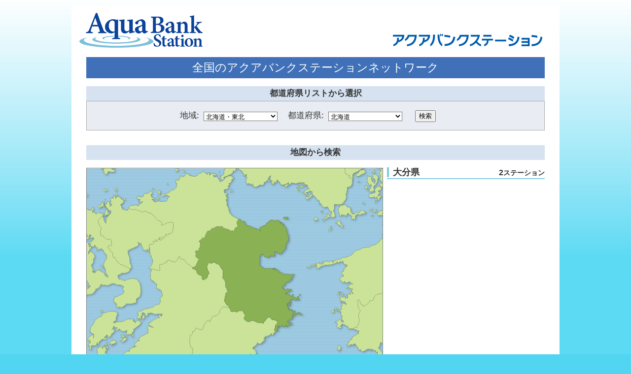

--- FILE ---
content_type: text/html; charset=utf-8
request_url: http://aquabank-station.net/stations/prefecture/%E5%A4%A7%E5%88%86%E7%9C%8C
body_size: 1921
content:
<!DOCTYPE html>
<html>
<head>
  <meta charset="utf-8">
  <meta content="Aquabank Station: 大分県" name="description" /><meta content="Aquabank, 大分県" name="keywords" /><title>Aquabank Station - アクアバンクステーション</title>
  <link href="/assets/application-e654bd975f1384c422f6f3733547f230.css" media="all" rel="stylesheet" type="text/css" />
  <!--[if lt IE 9]>
    <script src="http://html5shiv.googlecode.com/svn/trunk/html5.js" type="text/javascript"></script>
  <![endif]-->
  <script src="https://maps.google.com/maps/api/js?sensor=false" type="text/javascript"></script>
  <script src="/assets/application-ebf828981a07d0c8205f607048911df9.js" type="text/javascript"></script>
  <meta content="authenticity_token" name="csrf-param" />
<meta content="fU8Q9UUC+tm2eFOUF+Xg+0WBjSyMGxQSJVwktQqOsTc=" name="csrf-token" />

</head>
<body>
<div id="wrapper">

<div id="header" class="clearfix">
	<h1><a href="/"><p class="hidden">Apuabank</p></a></h1>
	<p class="contact"><img alt="Sub-logo" src="/assets/sub-logo-db510f76ca459e84fac9d31b3f49ddde.png" />
</div>

<div id="main">
	<h2 class="title">全国のアクアバンクステーションネットワーク</h2>

	<h3>都道府県リストから選択</h3>
	<div class="listform">
		<form id="search_list">
			<label>地域:</label>
				<select id="select_block">
					<option value="select_touhoku">北海道・東北</option>
					<option value="select_kanto">関東</option>
					<option value="select_tokai">東海・甲信越</option>
					<option value="select_kinki">近畿</option>
					<option value="select_thugoku">中国</option>
					<option value="select_shikoku">四国</option>
					<option value="select_kyushu">九州</option>
				</select>
			<label>都道府県:</label>
				<select id="select_touhoku" class="select_prefectures">
					<option value="北海道">北海道</option>
					<option value="青森県">青森県</option>
					<option value="岩手県">岩手県</option>
					<option value="宮城県">宮城県</option>
					<option value="秋田県">秋田県</option>
					<option value="山形県">山形県</option>
					<option value="福島県">福島県</option>
				</select>
				<select id="select_kanto" class="select_prefectures">
					<option value="茨城県">茨城県</option>
					<option value="栃木県">栃木県</option>
					<option value="群馬県">群馬県</option>
					<option value="埼玉県">埼玉県</option>
					<option value="千葉県">千葉県</option>
					<option value="東京都">東京都</option>
					<option value="神奈川県">神奈川県</option>
				</select>
				<select id="select_tokai" class="select_prefectures">
					<option value="新潟県">新潟県</option>
					<option value="富山県">富山県</option>
					<option value="石川県">石川県</option>
					<option value="福井県">福井県</option>
					<option value="山梨県">山梨県</option>
					<option value="長野県">長野県</option>
					<option value="岐阜県">岐阜県</option>
					<option value="静岡県">静岡県</option>
					<option value="愛知県">愛知県</option>
				</select>
				<select id="select_kinki" class="select_prefectures">
					<option value="三重県">三重県</option>
					<option value="滋賀県">滋賀県</option>
					<option value="京都府">京都府</option>
					<option value="大阪府">大阪府</option>
					<option value="兵庫県">兵庫県</option>
					<option value="奈良県">奈良県</option>
					<option value="和歌山県">和歌山県</option>
				</select>
				<select id="select_thugoku" class="select_prefectures">
					<option value="鳥取県">鳥取県</option>
					<option value="島根県">島根県</option>
					<option value="岡山県">岡山県</option>
					<option value="広島県">広島県</option>
					<option value="山口県">山口県</option>
				</select>
				<select id="select_shikoku" class="select_prefectures">
					<option value="徳島県">徳島県</option>
					<option value="香川県">香川県</option>
					<option value="愛媛県">愛媛県</option>
					<option value="高知県">高知県</option>
				</select>
				<select id="select_kyushu" class="select_prefectures">
					<option value="福岡県">福岡県</option>
					<option value="佐賀県">佐賀県</option>
					<option value="長崎県">長崎県</option>
					<option value="熊本県">熊本県</option>
					<option value="大分県">大分県</option>
					<option value="宮崎県">宮崎県</option>
					<option value="鹿児島県">鹿児島県</option>
					<option value="沖縄県">沖縄県</option>
				</select>
			<input type="submit" value="検索" name="searchBtn" id="searchBtn" />
		</form>
	</div>

	<h3>地図から検索</h3>
	<div class="mapform">
		
<img alt="Map_oita" class="map" src="/assets/map_oita-e53242d38992f7fc6b3b9faec0576db5.png" />

<div class="stations">
	<h4><span>大分県</span></h4>
	<p class="count">2<small>ステーション</small></p>

	<ul class="list">
	</ul>
</div>

	</div>
</div>

<div id="footer" class="clearfix">
	<p><a href="/"><img alt="Footer-logo" src="/assets/footer-logo-5d7e02a727855849709d777c7cd80fca.png" /></a><br><a href="http://aqua-bank.biz/english/">AquaBank English</a></p>
  <p id="copyright"><small>Copyright&copy; Aqua bank All Rights Reserved.</small></p>
</div>

</div>
</body>
</html>


--- FILE ---
content_type: text/css
request_url: http://aquabank-station.net/assets/application-e654bd975f1384c422f6f3733547f230.css
body_size: 7712
content:
@charset "UTF-8";#googlemap{height:300px}html,body,div,span,applet,object,iframe,h1,h2,h3,h4,h5,h6,p,blockquote,pre,a,abbr,acronym,address,big,cite,code,del,dfn,em,img,ins,kbd,q,s,samp,small,strike,strong,sub,sup,tt,var,b,u,i,center,dl,dt,dd,ol,ul,li,fieldset,form,label,legend,table,caption,tbody,tfoot,thead,tr,th,td,article,aside,canvas,details,embed,figure,figcaption,footer,header,hgroup,menu,nav,output,ruby,section,summary,time,mark,audio,video{margin:0;padding:0;border:none;vertical-align:baseline;color:#333;font-size:100%;font-style:normal;line-height:1}article,aside,details,figcaption,figure,footer,header,hgroup,menu,nav,section{display:block}body{line-height:1;font:13px 'ヒラギノ角ゴ Pro W3','Hiragino Kaku Gothic Pro','メイリオ',Meiryo,'ＭＳ Ｐゴシック',sans-serif}a{text-decoration:none}a:hover{text-decoration:underline}ol,ul{list-style:none}blockquote,q{quotes:none}blockquote:before,blockquote:after,q:before,q:after{content:'';content:none}table{border-collapse:collapse;border-spacing:0;font:100%}th{text-align:left;font-weight:normal;vertical-align:middle}body{background:#51d5f1 url(background.png) repeat-x fixed}#wrapper{background-color:white;width:990px;margin:10px auto 50px}.serif{font-family:'ヒラギノ明朝 Pro W3','Hiragino Mincho Pro','ＭＳ Ｐ明朝','MS PMincho',serif}.hidden{text-indent:-9999px}.clearfix:after{visibility:hidden;display:block;font-size:0;content:" ";clear:both;height:0}.clearfix{display:inline-table}* html .clearfix{height:1%}.clearfix{display:block}#header{overflow:hidden}#header h1 a{float:left;margin:16px;background:url(header-logo-new.png) no-repeat left top;width:250px;height:74px;z-index:99}#header p.contact{float:right;margin:52px 35px 0;text-align:right}#header p.contact img{margin:7px 0;padding:0}#main{margin:0 30px}#main h2.title{background-color:#4071B8;color:white;text-align:center;font-size:180%;font-weight:normal;padding:10px;margin-bottom:16px}#main h3{font-size:130%;padding:7px;margin:0;background-color:#D6E2F0;text-align:center}#main .listform{margin-bottom:30px;border:1px solid #aaa;padding:16px 189px;background-color:#E9ECF3;width:550px;white-space:nowrap}#main .listform form{display:table-cell}#main .listform form label{font-size:130%;vertical-align:middle}#main .listform form select{width:150px;background-color:white;vertical-align:middle;margin:2px 17px 0 5px}#main .listform form input{vertical-align:middle;margin:2px 0 0 5px}.mapform{height:460px;position:relative;margin-top:16px}.mapform .map{width:600px;height:420px;border:1px solid #7F7F7F;position:absolute;top:0;left:0;z-index:1}.mapform img.arrow{position:absolute;font-size:170%;top:183px;left:630px}.mapform img.heading{position:absolute;font-size:170%;top:176px;left:680px}#footer{padding:30px 0;margin:0 30px;border-top:6px solid #66AAE0}#copyright{margin:-1em 0 0;text-align:right;font-family:Verdana, Helvetica}.select_prefectures{display:none}.mapform .stations{width:320px;height:420px;position:absolute;top:0;right:0}.mapform .stations h4{width:320px;font-size:140%;border-bottom:2px solid #82C9E5;padding-bottom:3px}.mapform .stations h4 span{border-left:4px solid #82C9E5;padding-left:8px}.mapform .stations h4 span small,.mapform .stations p.count small{font-size:90%}.mapform .stations p.count{display:block;font-size:16px;font-weight:bold;text-align:right;margin-top:-21px}.mapform .stations ul.list{margin-top:20px}.mapform .stations ul.list li{display:inline-block;background:url("list.png") no-repeat 5px center;width:140px;font-size:110%;padding-left:15px;line-height:1.5}.mapform ul.mapping li{display:block;position:absolute;z-index:99}.mapform ul.mapping li a{display:block;border:1px solid #aaa;background:white;-moz-border-radius:3px;-webkit-border-radius:3px;border-radius:3px;white-space:nowrap}.mapform ul.mapping li a:hover{background-color:#fffbba;text-decoration:none}.mapform ul.mapping li a span{display:block;margin:4px;padding-left:5px;border-left:4px solid #82C9E5;font-size:110%;font-weight:bold;line-height:1.3}.mapform ul.mapping li a:hover span{border-left:4px solid #FF9900}.mapform ul.mapping li a small{font-size:80%}.mapform ul.mapping li.tohoku{left:400px;top:145px}.mapform ul.mapping li.kanto{left:355px;top:280px}.mapform ul.mapping li.tokai{left:240px;top:200px}.mapform ul.mapping li.kinki{left:250px;top:325px}.mapform ul.mapping li.chugoku{left:120px;top:240px}.mapform ul.mapping li.shikoku{left:140px;top:350px}.mapform ul.mapping li.kyushu{left:15px;top:280px}.mapform ul.mapping li.hokkaido{left:310px;top:110px}.mapform ul.mapping li.aomori{left:235px;top:205px}.mapform ul.mapping li.iwate{left:250px;top:280px}.mapform ul.mapping li.miyagi{left:210px;top:340px}.mapform ul.mapping li.akita{left:150px;top:250px}.mapform ul.mapping li.yamagata{left:140px;top:310px}.mapform ul.mapping li.fukushima{left:170px;top:380px}.mapform ul.mapping li.ibaraki{left:360px;top:185px}.mapform ul.mapping li.tochigi{left:310px;top:100px}.mapform ul.mapping li.gunma{left:190px;top:100px}.mapform ul.mapping li.saitama{left:220px;top:190px}.mapform ul.mapping li.chiba{left:340px;top:300px}.mapform ul.mapping li.tokyo{left:245px;top:245px}.mapform ul.mapping li.kanagawa{left:190px;top:300px}.mapform ul.mapping li.niigata{left:360px;top:100px}.mapform ul.mapping li.toyama{left:230px;top:160px}.mapform ul.mapping li.ishikawa{left:145px;top:145px}.mapform ul.mapping li.fukui{left:90px;top:200px}.mapform ul.mapping li.yamanashi{left:320px;top:285px}.mapform ul.mapping li.nagano{left:290px;top:220px}.mapform ul.mapping li.gifu{left:190px;top:240px}.mapform ul.mapping li.shizuoka{left:280px;top:355px}.mapform ul.mapping li.aichi{left:170px;top:320px}.mapform ul.mapping li.mie{left:390px;top:240px}.mapform ul.mapping li.shiga{left:380px;top:130px}.mapform ul.mapping li.kyoto{left:300px;top:100px}.mapform ul.mapping li.osaka{left:260px;top:200px}.mapform ul.mapping li.hyogo{left:190px;top:110px}.mapform ul.mapping li.nara{left:295px;top:265px}.mapform ul.mapping li.wakayama{left:210px;top:340px}.mapform ul.mapping li.tottori{left:440px;top:140px}.mapform ul.mapping li.shimane{left:240px;top:150px}.mapform ul.mapping li.okayama{left:410px;top:230px}.mapform ul.mapping li.hiroshima{left:270px;top:240px}.mapform ul.mapping li.yamaguchi{left:100px;top:260px}.mapform ul.mapping li.tokushima{left:450px;top:175px}.mapform ul.mapping li.kagawa{left:400px;top:90px}.mapform ul.mapping li.ehime{left:140px;top:155px}.mapform ul.mapping li.kochi{left:260px;top:210px}.mapform ul.mapping li.fukuoka{left:455px;top:90px}.mapform ul.mapping li.saga{left:380px;top:105px}.mapform ul.mapping li.nagasaki{left:335px;top:145px}.mapform ul.mapping li.kumamoto{left:400px;top:200px}.mapform ul.mapping li.oita{left:505px;top:150px}.mapform ul.mapping li.miyazaki{left:475px;top:250px}.mapform ul.mapping li.kagoshima{left:370px;top:310px}.mapform ul.mapping li.okinawa{left:70px;top:180px}.mapform div.map{padding:7px;width:586px;height:406px}.mapform div.map h2{font-size:170%;border-left:4px solid #82C9E5;padding-left:10px;padding-bottom:5px;line-height:1.2}.mapform div.map h2 span{font-size:70%}.mapform div.map table{margin:10px 0;width:100%}.mapform div.map table td,.mapform div.map table th{border:1px solid #aaa;padding:5px 5px}.mapform div.map table td{min-width:173px}.mapform div.map table th{text-align:center;background-color:#eee;font-weight:bold;width:120px}.mapform div.map #googlemap{height:233px}.mapform .contact{float:right;background-color:#f99933;display:inline-block;padding:4px 6px;-moz-border-radius:2px;-webkit-border-radius:2px;border-radius:2px;font-weight:bold;color:white;line-height:1.2}.admin-table th,.admin-table td{border:1px solid #cccccc;padding:3px 5px}
